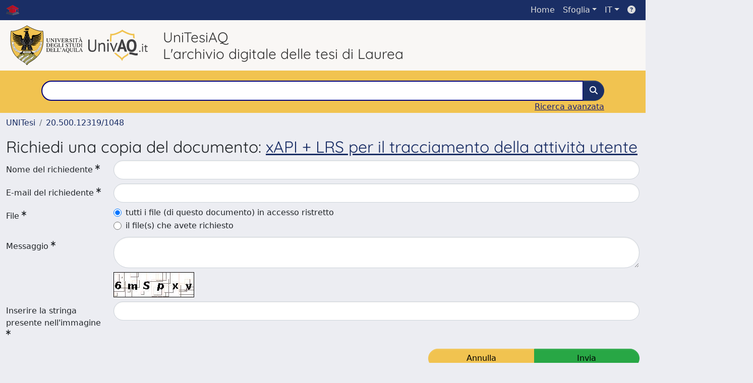

--- FILE ---
content_type: text/html;charset=utf-8
request_url: https://tesionline.univaq.it/request-item?handle=20.500.12319/1048&bitstreamId=74abdb6c-0879-4ead-9e21-c8ea396bd7ea
body_size: 28803
content:
<!DOCTYPE html>
<html lang="it">
<head>
	<meta charset="utf-8">
	<meta http-equiv="X-UA-Compatible" content="IE=edge">
	<meta name="viewport" content="width=device-width, initial-scale=1.0">
	<link rel="shortcut icon"  href="/sr/favicon.ico" />
<link rel="stylesheet" href="/sr/jquery-ui/jquery-ui.min.css">
<link rel="stylesheet" type="text/css" href="https://static.cineca.it/jd/npm/jgrowl@1.4.9/jquery.jgrowl.min.css" />
<link rel="stylesheet" href="https://static.cineca.it/jd/npm/select2@4.0.13/dist/css/select2.min.css" />
<link rel="stylesheet" href="https://static.cineca.it/jd/npm/select2-bootstrap-5-theme@1.1.1/dist/select2-bootstrap-5-theme.min.css" />
<link rel="stylesheet" href="/sr/cineca/css/bootstrap-ricerca.min.css">
<link rel="stylesheet" href="/sr/local.css"><title>Richiedi una copia del documento</title>
	<script src="https://static.cineca.it/jd/npm/jquery@3.7.1/dist/jquery.min.js" integrity="sha512-v2CJ7UaYy4JwqLDIrZUI/4hqeoQieOmAZNXBeQyjo21dadnwR+8ZaIJVT8EE2iyI61OV8e6M8PP2/4hpQINQ/g==" crossorigin="anonymous"></script>
<script type="text/javascript" src="/sr/jquery-ui/jquery-ui.min.js"></script>
<script type="text/javascript" src="/sr/jquery-ui-i18n/jquery.ui.datepicker-it.latest.js" charset="utf-8"></script>
<script src="https://static.cineca.it/jd/npm/bootstrap@5.2.3/dist/js/bootstrap.bundle.min.js" integrity="sha384-kenU1KFdBIe4zVF0s0G1M5b4hcpxyD9F7jL+jjXkk+Q2h455rYXK/7HAuoJl+0I4" crossorigin="anonymous"></script>
<script src="https://static.cineca.it/jd/npm/jgrowl@1.4.9/jquery.jgrowl.min.js"></script>
<script src="https://static.cineca.it/jd/npm/select2@4.0.13/dist/js/select2.full.min.js"></script>
<script type="text/javascript" src="/sr/jquery/js/jquery.displaytag-ajax-1.2.js"></script>
<script src="https://static.cineca.it/jd/npm/js-cookie@3.0.5/dist/js.cookie.min.js" integrity="sha256-WCzAhd2P6gRJF9Hv3oOOd+hFJi/QJbv+Azn4CGB8gfY=" crossorigin="anonymous" referrerpolicy="no-referrer"></script>
<script>
	var JQ = $;
	var j = $;
</script>
<script type="text/javascript">
</script>
<script type="text/javascript" src="/sr/cineca/js/cilea.js?fwkVersion=26.1.0.0"></script>
<script type="text/javascript" src="/sr/cineca/js/fragment.js?fwkVersion=26.1.0.0"></script>
<script type="text/javascript" src="/sr/cineca/js/treeview.js?fwkVersion=26.1.0.0"></script>
<script type="text/javascript" src="/sr/cineca/js/ap-tool.js?fwkVersion=26.1.0.0"></script>
<span style="display:none;" id="rememberToSaveText">Attenzione: i dati modificati non sono ancora stati salvati. Per confermare inserimenti o cancellazioni di voci è necessario confermare con il tasto SALVA/INSERISCI in fondo alla pagina</span>
<script type="text/javascript" src="/sr/cineca/js/print.js?fwkVersion=26.1.0.0"></script>
<script type="text/javascript" src="/sr/cineca/js/widget.js?fwkVersion=26.1.0.0"></script>
<script type="text/javascript" src="/sr/cineca/js/layout.js?fwkVersion=26.1.0.0"></script>




<script type="text/javascript">
	var authenticatedPersonId='';
	var authenticatedUser=false;
</script>
<script type="text/javascript" src="https://tesionline.univaq.it/static/js/utils.js"></script>
	<script type="text/javascript" src="https://tesionline.univaq.it/static/js/choice-support.js"></script>
<script type"text/javascript">
$(document).ready(function() {
	checkMoreless();
});
function checkMoreless() {
	if($('.moreless-more').length) {
		var more = $('<a class="btn-link"></a>').html('&nbsp;espandi');	
		more.click(function(){
			var moretext = $(this).next('.moreless-more');
			var lesstext = $(this).prev('.moreless-fixed');		
			lesstext.html(lesstext.html().substring(0, lesstext.html().length-3));		
			moretext.toggleClass('hide');
			$(this).toggleClass('hide');
			var less = $('<a class="btn-link"></a>').html('&nbsp;comprimi');
			less.click(function(){
				var moretext = $(this).prev('.moreless-more');
				moretext.toggleClass('hide');
				$(this).toggleClass('hide');
				moretext.prev('a').toggleClass('hide');
				var elements = document.getElementsByTagName('span');
				for (var i = 0; i < elements.length; i++) {				
					if((elements[i].className).indexOf('moreless-fixed') > -1) {
						if(elements[i].innerHTML.indexOf('...') == -1){
							elements[i].innerHTML=elements[i].innerHTML+'...';												
						}
					}
				}
			});
			moretext.after(less);
		});	
		$('.moreless-more').before(more);
		$('.moreless-more').toggleClass('hide');
		
	}
}
</script><script>
      window.customCookieJsonConfigPath='/sr/cookie-config.json';
    </script>
	<script src="https://static.iu.cineca.it/v1/default.js"></script>
	<script type="text/javascript">
	function isThirdPartyCookieEnabled() {
		var cookieString = Cookies.get('cc_cookie');
		if (cookieString==null||cookieString=="")
			return false;
		var cookieJson = JSON.parse(cookieString);
		var retValue = false;
		$.each(cookieJson.level , function (key, value) {
			if(value == 'thirdParty')
				retValue = true;
		});
		return retValue;
	}
	$(document).on('click', '.c-bn', function() { 
		Cookies.set('thirdParty',isThirdPartyCookieEnabled(), { path: '/'});
	});
	Cookies.set('thirdParty',isThirdPartyCookieEnabled(), { path: '/' });
	</script>
<script type="text/javascript">
	$(document).ready(function() {
		if (typeof trackEventCategoryDone === "undefined") {
			
			trackEvent('trackPageView');
		}
	});
	</script>
<script type="text/javascript" src="/sr/local.js?fwkVersion=26.1.0.0"></script>

	



</head>
<body class="body-default body-anonymous">
	



<header class="navbar navbar-expand-md navbar-dark bg-primary layout-top bg-primary iu-hide">
	<nav class="container-fluid flex-wrap flex-md-nowrap" aria-label="menu top">
		<a class="navbar-brand ps-0 pt-0 pb-0 pe-3" href="https://tesionline.univaq.it/" aria-label="link homepage" id="uiLogoLink">
			<img src="/sr/logo_unitesi.png" alt="UNItesi" id="uiLogoImg" class="d-block my-1 navbar-brand-img"/>
		</a>
		<a class="navbar-brand ps-3 pt-0 pb-0 pe-3 me-3" href="https://www.univaq.it/" aria-label="link homepage università" id="customerLogoLink">
			<img src="/image/logo_customer.png" alt="UNItesi" id="clientLogoImg" class="d-block my-1 navbar-brand-img"/>
		</a>
		<button class="navbar-toggler" type="button" data-bs-toggle="collapse" data-bs-target="#navbarSupportedContent" aria-controls="navbarSupportedContent" aria-expanded="false" aria-label="mostra/nascondi menu">
			<span class="fas fa-bars"></span>
		</button>
		<div class="collapse navbar-collapse" id="navbarSupportedContent">
			<ul class="navbar-nav flex-row flex-wrap pt-2 py-md-0">
				







	
</ul>
			<ul class="navbar-nav flex-row flex-wrap ms-md-auto">
				<li class="nav-item col-6 col-md-auto " id="topNavHome">
					<a class="nav-link p-2" href="https://tesionline.univaq.it/">Home</a>
				</li>
				<li class="nav-item col-6 col-md-auto dropdown">
					<a class="nav-link p-2 dropdown-toggle" href="#" id="navbarDropdownBrowse" role="button" data-bs-toggle="dropdown" aria-haspopup="true" aria-expanded="false">
						Sfoglia</a>
					<div class="dropdown-menu" aria-labelledby="navbarDropdownBrowse">
						<a class="dropdown-item" href="https://tesionline.univaq.it/community-list">Macrotipologie<br/>&amp;&nbsp;tipologie</a>
							<div class="dropdown-divider"></div>
						<a class="dropdown-item" href="https://tesionline.univaq.it/browse?type=title">Title</a>
						<a class="dropdown-item" href="https://tesionline.univaq.it/browse?type=author">Autore</a>
						<a class="dropdown-item" href="https://tesionline.univaq.it/browse?type=contributorSupervisor">Relatore</a>
						<a class="dropdown-item" href="https://tesionline.univaq.it/browse?type=relationAcademicyear">Anno</a>
						<a class="dropdown-item" href="https://tesionline.univaq.it/browse?type=relationDepartment">Dipartimento</a>
						<a class="dropdown-item" href="https://tesionline.univaq.it/browse?type=relationCourse">Corso</a>
						</div>
				</li>
			</ul>
			<form class="navbar-search-top d-flex" action="https://tesionline.univaq.it/simple-search" method="get" role="search">
				<div class="input-group p-2">
					<input class="form-control bg-primary layout-top-input" type="search" placeholder="Ricerca in Unitesi" name="query" id="tequery" size="25" aria-label="Ricerca in Unitesi">
					<button class="btn btn-primary layout-top-input-btn" type="submit"><span class="fas fa-search"></span></button>
				</div>
			</form>
			<ul class="navbar-nav flex-row flex-wrap">
		 		<li class="nav-item col-6 col-md-auto dropdown">
					<a class="nav-link p-2 dropdown-toggle" href="#" id="navbarDropdownLanguage" role="button" data-bs-toggle="dropdown" aria-haspopup="true" aria-expanded="false">
						IT</a>
					<div class="dropdown-menu dropdown-menu-end" aria-labelledby="navbarDropdownLanguage">
						<a class="dropdown-item" href="javascript:reloadLanguageModuleAll('https://tesionline.univaq.it',['ir'],'/language/change.json','it');" ><img src="/sr/cineca/images/flag/flag_it.png" alt="Italiano" title=""/>&nbsp;Italiano</a>
						<a class="dropdown-item" href="javascript:reloadLanguageModuleAll('https://tesionline.univaq.it',['ir'],'/language/change.json','en');" ><img src="/sr/cineca/images/flag/flag_en.png" alt="English" title="English"/>&nbsp;English</a>
							</div>
				</li>
				<li class="nav-item col-6 col-md-auto ">
					









<script type="text/javascript">
<!-- Javascript starts here
document.write('<a class="nav-link p-2" href="#" onClick="var popupwin = window.open(\'https://wiki.u-gov.it/confluence/display/UGOVHELP/UNITESI\',\'dspacepopup\',\'height=600,width=850,resizable,scrollbars\');popupwin.focus();return false;"><span class="fas fa-question-circle" title="Aiuto"></span></a>');
// -->
</script><noscript><a href="https://wiki.u-gov.it/confluence/display/UGOVHELP/UNITESI" target="dspacepopup"><span class="fas fa-question-circle" title="Aiuto"></span></a></noscript>
</li>
				</ul>
		</div>
	</nav>
</header>




<div class="site-header iu-hide bg-secondary text-dark">
				<div class="site-title CinecaSiteIntroduction" id="headerText">
					<div>
						<div style="background: #f9f7f5 !important;">
	<div style="display: table-cell; padding: 10px 10px 10px 20px;">
		<a target="_blank" href="https://www.univaq.it/"><img src="/sr/logo-univaq.svg" alt="Logo ufficiale Univaq" style="height: 80px; margin-right: 5px;"></a>
		<a target="_blank" href="https://www.univaq.it/"><img src="/sr/logo-univaqit.svg" alt="Logo semplificato Univaq"></a>
	</div>
	<div style="display: table-cell; padding-top:  0; padding-left: 20px; vertical-align: middle;">
		<h3 style="margin: 0; padding: 0;">UniTesiAQ<br />L'archivio digitale delle tesi di Laurea</h3>
	</div>
</div>


<div style="background: #f1c350 !important;">
	<div class="container" style="padding-top: 20px;">
		<form action="/simple-search">
			<div class="input-group">				
				<input class="form-control" name="query"/ style="border-color: navy;border-width: 2px;">				
				<button class="btn btn-primary" type="submit"><i class="fas fa-search"></i></button>			
			</div>		
		</form>		
		<div class="d-flex justify-content-end"><a href="/simple-search" style="color:#191f79">Ricerca avanzata</a></div>
		<div class="text-left text-white"></div>
	</div>
</div></div>
				</div>
			</div>
		<div class="container-xxl ps-0 pe-0 layout-no-sidebar" id="mainContainerDiv">
		



<main class="layout-main" id="content">
			<div class="container-fluid page-content">
	        	<nav aria-label="breadcrumb" class="mt-2 iu-hide">
	<form name="breadCrumbsForm" id="breadCrumbsForm" method="post">
		<ol class="breadcrumb rounded">
			<li class="breadcrumb-item"><a href="/">UNITesi</a></li>
	<li class="breadcrumb-item"><a href="/handle/20.500.12319/1048">20.500.12319/1048</a></li></ol>
	</form>
</nav>











































<h2>Richiedi una copia del documento: <a href = "/handle/20.500.12319/1048">xAPI + LRS per il tracciamento della attività utente</a></h2>

<form name="form1" id="requestForm" class="form-horizontal needs-validation" action="/request-item" method="post">
	
	






































	
	








































	





	






















































































<script type="text/javascript">
function toggleDiv(div) {
	JQ("#"+div).slideToggle(300);
}
</script>



	














	
	
	
	


	
	
	
		
		
		
	
		
	
	
	
	
	
	
	





	
	
		
		
		
		
		
		
	
	
	

























	
	
	
	
	
	
	<div class="line form-group row mb-2 mt-2" id="name_line" >
		
		<div class="line-label col-md-2"><label for="name" class="control-label col-form-label ">
	<span class="line-label-text">Nome del richiedente</span>
	<sup class="required-sup"><i class="fas fa-asterisk" data-bs-toggle="tooltip"></i></sup>
	
    	
        
        	
			
        
    
	
	
</label></div>
		<div class="line-content col-sm-10" id="name_content">
			
				
				<input type="text" 
					 name="name" 
					value="" id="name"
					 
					
					 
					
					class="form-control "
					
					
					onfocusout="trimForSearchname()" />
					
					<!-- in teoria sarebbe meglio mettere un solo metodo in searchBuilder tag e agganciare l'evento solo se in searchBuilder -->
					<script type="text/javascript">
						function trimForSearchname(){
							if(JQ("#name").parents("#widgetSearchForm").length == 1)
								JQ("#name").val($.trim(JQ("#name").val()));
						}				
					</script>
					<script type="text/javascript">
						$('#name').keyup(function() {
							characterMaxCounter('name', 100);
						});
						$('#name').change(function() {
							characterMaxCounter('name', 100);
						});
						characterMaxCounter('name', 100);
					</script>
			
			
			
			
		</div>
	</div>



	






















































































<script type="text/javascript">
function toggleDiv(div) {
	JQ("#"+div).slideToggle(300);
}
</script>



	














	
	
	
	


	
	
	
		
		
		
	
		
	
	
	
	
	
	
	





	
	
		
		
		
		
		
		
	
	
	

























	
	
	
	
	
	
	<div class="line form-group row mb-2 mt-2" id="mail_line" >
		
		<div class="line-label col-md-2"><label for="mail" class="control-label col-form-label ">
	<span class="line-label-text">E-mail del richiedente</span>
	<sup class="required-sup"><i class="fas fa-asterisk" data-bs-toggle="tooltip"></i></sup>
	
    	
        
        	
			
        
    
	
	
</label></div>
		<div class="line-content col-sm-10" id="mail_content">
			
				
				<input type="text" 
					 name="mail" 
					value="" id="mail"
					 
					
					 
					
					class="form-control "
					
					
					onfocusout="trimForSearchmail()" />
					
					<!-- in teoria sarebbe meglio mettere un solo metodo in searchBuilder tag e agganciare l'evento solo se in searchBuilder -->
					<script type="text/javascript">
						function trimForSearchmail(){
							if(JQ("#mail").parents("#widgetSearchForm").length == 1)
								JQ("#mail").val($.trim(JQ("#mail").val()));
						}				
					</script>
					<script type="text/javascript">
						$('#mail').keyup(function() {
							characterMaxCounter('mail', 100);
						});
						$('#mail').change(function() {
							characterMaxCounter('mail', 100);
						});
						characterMaxCounter('mail', 100);
					</script>
			
			
			
			
		</div>
	</div>



	







































			
	


 

 
 
		
		
		

	

	
	
	
	
	
	
	
	
	
	






	



		
	

























	
	
	
	
	
	
	<div class="line form-group row mb-2 mt-2" id="allFiles_line" >
		
		<div class="line-label col-md-2"><label for="allFiles" class="control-label col-form-label ">
	<span class="line-label-text">File</span>
	<sup class="required-sup"><i class="fas fa-asterisk" data-bs-toggle="tooltip"></i></sup>
	
    	
        
        	
			
        
    
	
	
</label></div>
		<div class="line-content col-sm-10" id="allFiles_content">
			
				
				<div class="form-check">
						<input type="radio"  name="allFiles" id="allFiles_true" value="true"
							 checked="checked"
							  
							
							 
							class="form-check-input"/>
						<label class="form-check-label" for="allFiles_true">tutti i file (di questo documento) in accesso ristretto</label>
					</div>
				
					
					
					<div class="form-check">
						<input type="radio"  name="allFiles" id="allFiles_false" value="false"
							
							  
							
							 
							class="form-check-input"/>
						<label class="form-check-label" for="allFiles_false">il file(s) che avete richiesto</label>
					</div>
			
			
			
			
		</div>
	</div>


	
	









































<script type="text/javascript">
function toggleDiv(div) {
	JQ("#"+div).slideToggle(300);
}
</script>



	




	
	
	
	
	
	
	
	
	
	





	
	

























	
	
	
	
	
	
	<div class="line form-group row mb-2 mt-2" id="message_line" >
		
		<div class="line-label col-md-2"><label for="message" class="control-label col-form-label ">
	<span class="line-label-text">Messaggio</span>
	<sup class="required-sup"><i class="fas fa-asterisk" data-bs-toggle="tooltip"></i></sup>
	
    	
        
        	
			
        
    
	
	
</label></div>
		<div class="line-content col-sm-10" id="message_content">
			
				
				<textarea  name="message" id="message" rows="" cols="" 
				 
				class="form-control "
				
				></textarea>
			
				
					
					
										
						
							
							<script type="text/javascript">
								$('#message').keyup(function() {
									characterMaxCounter('message', 4000);
								});
								$('#message').change(function() {
									characterMaxCounter('message', 4000);
								});
								characterMaxCounter('message', 4000);
							</script>
			
			
			
			
		</div>
	</div>



	<div class="row">
		<div class="offset-2">
		<img alt="Captcha code" src="[data-uri]" />
		</div>
	</div>	
	






















































































<script type="text/javascript">
function toggleDiv(div) {
	JQ("#"+div).slideToggle(300);
}
</script>



	














	
	
	
	


	
	
	
		
		
		
	
		
	
	
	
	
	
	
	





	
	
		
		
		
		
		
		
	
	
	

























	
	
	
	
	
	
	<div class="line form-group row mb-2 mt-2" id="captcha_line" >
		
		<div class="line-label col-md-2"><label for="captcha" class="control-label col-form-label ">
	<span class="line-label-text">Inserire la stringa presente nell'immagine </span>
	<sup class="required-sup"><i class="fas fa-asterisk" data-bs-toggle="tooltip"></i></sup>
	
    	
        
        	
			
        
    
	
	
</label></div>
		<div class="line-content col-sm-10" id="captcha_content">
			
				
				<input type="text" 
					 name="captcha" 
					value="" id="captcha"
					 
					
					 
					
					class="form-control "
					
					
					onfocusout="trimForSearchcaptcha()" />
					
					<!-- in teoria sarebbe meglio mettere un solo metodo in searchBuilder tag e agganciare l'evento solo se in searchBuilder -->
					<script type="text/javascript">
						function trimForSearchcaptcha(){
							if(JQ("#captcha").parents("#widgetSearchForm").length == 1)
								JQ("#captcha").val($.trim(JQ("#captcha").val()));
						}				
					</script>
					<script type="text/javascript">
						$('#captcha').keyup(function() {
							characterMaxCounter('captcha', 100);
						});
						$('#captcha').change(function() {
							characterMaxCounter('captcha', 100);
						});
						characterMaxCounter('captcha', 100);
					</script>
			
			
			
			
		</div>
	</div>



	<input type="hidden" name="handle" value="20.500.12319/1048" />
	<input type="hidden" name="bitstreamId" value="74abdb6c-0879-4ead-9e21-c8ea396bd7ea" />
	<div class="btn-group col-lg-4 float-end" id="button_div">
		<a class="btn btn-secondary col-lg-5" href="/item/preview.htm?uuid=963ce9c5-49ec-4b2f-882d-05abc5d0cc8f">Annulla</a>
		<button type="submit" name="submit" class="btn btn-success col-lg-5" value="true">Invia</button>
	</div> 
</form>
<script type="text/javascript">
$('#requestForm').submit(function() {
	$('#button_div').html('<i class="fa fa-spin fa-spinner"></i>')
});
</script>
				



<script type="text/javascript">
	function showAbout() {
		jQuery.ajax({
			url: "/about.modal",
			type: 'GET',
			success: function(data) {
                var $modal = jQuery(data);
				jQuery('body').append($modal);
                $modal.filter('.modal').modal('show');
                $modal.filter('.modal').on('hidden.bs.modal', function(){
                	$modal.remove();
				});
                $modal.attr('id','modal_about');
                $modal.modal('show')
			},
			error: function(data,extStatus, errorThrown) {
				$.jGrowl('errore generico di comunicazione', { sticky: true, theme: 'bg-danger text-white' });
			}
		});
	}
	function showCookies() {
		showCookieSettings();
	}
	function showPrivacyInfo() {
		window.open('/aboutPrivacyInfo.htm', '_blank').focus();
	}	
</script>
<script type="text/javascript">
	function asn1820List() {
		




		jQuery('#asn1820-div').modal('show');
			
	}
	</script>
	<div class="modal fade" id="asn1820-div" tabindex="-1" role="dialog" aria-labelledby="asn1820Label" aria-hidden="true">
		<div class="modal-dialog">
			<div class="modal-content">
				<div class="modal-header">
					<h4 class="modal-title" id="asn1820Label">???title.asn1820???</h4>
					<button type="button" class="btn-close" data-bs-dismiss="modal" aria-hidden="true"></button>
				</div>
				<div class="modal-body with-padding">
					???asn1820.disclaimer.modal???</div>
				<div class="modal-footer">
					<button type="button" class="btn btn-secondary" data-bs-dismiss="modal">Annulla</button>
					<button type="button" class="btn btn-primary" onclick="location.href='//asn1820/widgetSearch.htm?CLEAR&dataType='">???button.proceed???</button>
				</div>
			</div>
		</div>
	</div>
<div class="modal fade" id="genericFragmentErrorModal" tabindex="-1" role="dialog" aria-labelledby="modal-title" aria-hidden="true" style="z-index: 10000">
	<div class="modal-dialog">	
		<div class="modal-content">
			<div class="modal-header">
				<h4 class="modal-title">Errore</h4>
				<button aria-hidden="true" data-bs-dismiss="modal" class="btn-close" type="button"></button>						
			</div>
			<div class="modal-body with-padding">					
				<div class="callout alert bg-danger">
					<h5>Errore</h5>
					<p id="genericFragmentErrorModalContent"></p>
				</div>
			</div>
		</div>
	</div>	
</div>
<script type="text/javascript">
	var forceLogindModuleMap = reloadInit(['ir']);
	</script>
</div>
		</main>
	</div>
	<div class="clearfix"></div>
<footer class="bd-footer py-2 mt-2 bg-light d-flex justify-content-between fw-bold iu-hide">
	<div class="ms-2">
		Powered by UNITESI <span style="margin-left: 10px; margin-right: 10px;">-</span> <a onclick="showAbout();" class="cursor-pointer">about UNITESI</a> <span style="margin-left: 10px; margin-right: 10px;">-</span> <a onclick="showCookies();" class="cursor-pointer">Utilizzo dei cookie</a><span class="ms-3 me-3">-</span> <a class="text-decoration-none" href="https://tesionline.univaq.it/securityLanding.htm"><span>Area riservata</span></a>
		</div>
	<div class="me-2">
		





	<a href="http://www.cineca.it" target="_blank"><img alt="Logo CINECA" height="30px;" src="/sr/cineca/images/interface/logo-cineca-small-white.png"></a>
	
<span>&nbsp;Copyright&nbsp;&copy;&nbsp;2026&nbsp;</span><a href="/htmlmap" style="display:none;"></a></div>
</footer></body>
</html>